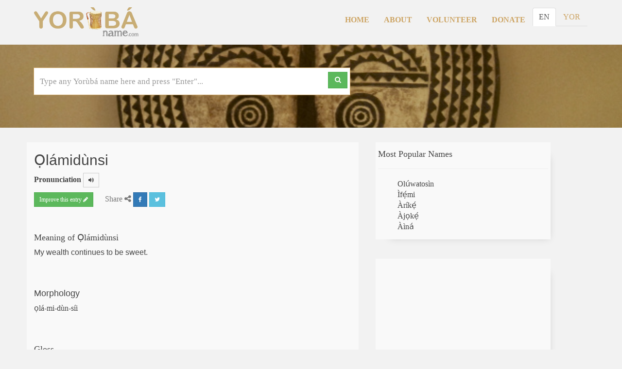

--- FILE ---
content_type: text/html; charset=utf-8
request_url: https://www.yorubaname.com/entries/%E1%BB%8Cla%CC%81midu%CC%80nsi
body_size: 15004
content:



<!DOCTYPE html>
<html lang="en">
<head>
    <meta charset="UTF-8" name="viewport" content="width=device-width,initial-scale=1,maximum-scale=1" />
    <meta name="description" content="YorubaNames">

    

    <meta property="og:title" content="&#x1ECC;la&#x301;midu&#x300;nsi">
    <meta property="og:url" content="https://www.yorubaname.com/entries/%e1%bb%8cla%cc%81midu%cc%80nsi">
    <meta property="og:description" content="My wealth continues to be sweet.">
    <meta property="og:type" content="website">
    <meta property="og:image" content="https://www.yorubaname.com/img/yn-logo-drum-only.png">

    <meta name="twitter:card" content="summary">
    <meta name="twitter:title" content="&#x1ECC;la&#x301;midu&#x300;nsi">
    <meta name="twitter:url" content="https://www.yorubaname.com/entries/%e1%bb%8cla%cc%81midu%cc%80nsi">
    <meta name="twitter:description" content="My wealth continues to be sweet.">
    <meta name="twitter:site" content="@YorubaNames">
    <meta name="twitter:creator" content="@YorubaNames">
    <meta name="twitter:image" content="https://www.yorubaname.com/img/yn-logo-drum-only.png">

    <link href="/img/favicon.png" rel="shortcut icon">
    <link href="/css/bootstrap.min.css" rel="stylesheet">
    <link href="/css/jquery-ui.min.css" rel="stylesheet">
    <link href="/css/keyboard.css" rel="stylesheet">
    <link href="/css/font-awesome.min.css" rel="stylesheet">
    <link href="/css/overwrite.css" rel="stylesheet">
    <link href="/css/multiple-select.css" rel="stylesheet">
    <link href="//fast.fonts.net/cssapi/6dc70f84-e724-4068-9f7a-797b1bf01ddb.css" rel="stylesheet">
    <link href="/css/styles.css" rel="stylesheet">

    <title>Meaning of &#x1ECC;la&#x301;midu&#x300;nsi - YorubaNames</title>

    <!-- HTML5 shim, for IE6-8 support of HTML5 elements -->
    <!--[if lt IE 9]>
    <script src="http://html5shim.googlecode.com/svn/trunk/html5.js"></script>
    <![endif]-->

    <script src="/js/jquery-2.1.3.min.js" defer></script>
    <script src="/js/bootstrap.min.js" defer></script>
    <script src="/js/jquery-ui.min.js" defer></script>
    <script src="/js/multiple-select.js" defer></script>
    <script type="text/javascript" src="//cdnjs.cloudflare.com/ajax/libs/typeahead.js/0.11.1/typeahead.bundle.min.js" defer></script>

    <script src="/js/scripts.js" defer></script>
    <script>
        (function (d, s, id) {
            var js, fjs = d.getElementsByTagName(s)[0];
            if (d.getElementById(id)) return;
            js = d.createElement(s); js.id = id;
            js.src = "//connect.facebook.net/en_US/sdk.js#xfbml=1&version=v2.5&appId=589413414564954";
            fjs.parentNode.insertBefore(js, fjs);
        }(document, 'script', 'facebook-jssdk'));
    </script>
    <script async src="https://pagead2.googlesyndication.com/pagead/js/adsbygoogle.js?client=ca-pub-9086385957783523"
            crossorigin="anonymous"></script>
</head>
<body>
    <div b-7gkc8w8hqt id="fb-root"></div>
    <script>
        (function (d, s, id) {
            var js, fjs = d.getElementsByTagName(s)[0];
            if (d.getElementById(id)) return;
            js = d.createElement(s); js.id = id;
            js.src = 'https://connect.facebook.net/en_GB/sdk.js#xfbml=1&version=v2.12&appId=539763726423959&autoLogAppEvents=1';
            fjs.parentNode.insertBefore(js, fjs);
        }(document, 'script', 'facebook-jssdk'));</script>

    <!-- Header -->
    <header b-7gkc8w8hqt>
        <div b-7gkc8w8hqt class="container">
            <div b-7gkc8w8hqt class="navbar-brand">
                <a b-7gkc8w8hqt href="/"><img b-7gkc8w8hqt class="logo" src="https://www.yorubaname.com/img/yn-logo-brown-black.png" alt="YorubaName.com" title="YorubaName.com"></a>
            </div>
            <div b-7gkc8w8hqt id="layout-nav" class="navbar" role="navigation">
                <div b-7gkc8w8hqt class="navbar-header">
                    <button b-7gkc8w8hqt type="button" class="navbar-toggle" data-toggle="collapse" data-target=".navbar-main-collapse">
                        <span b-7gkc8w8hqt class="sr-only">Toggle navigation</span>
                        <span b-7gkc8w8hqt class="icon-bar"></span>
                        <span b-7gkc8w8hqt class="icon-bar"></span>
                        <span b-7gkc8w8hqt class="icon-bar"></span>
                    </button>
                </div>
                <div b-7gkc8w8hqt class="collapse navbar-collapse navbar-main-collapse">
                    <ul b-7gkc8w8hqt id="lang-group" class="lang-toggle nav nav-tabs navbar-right">
                        <li b-7gkc8w8hqt id="en"><a b-7gkc8w8hqt href="?lang=en" target="_self">EN</a></li>
                            <li b-7gkc8w8hqt id="yo"><a href="/entries/%E1%BB%8Cla%CC%81midu%CC%80nsi?lang=yo">YOR</a></li>
                        <!-- TODO Hafiz: An an IsIgbo() elseif case here once translations become available for the IGBO language.-->
                    </ul>
                    <ul b-7gkc8w8hqt class="nav navbar-nav navbar-right">
                        <li b-7gkc8w8hqt><a b-7gkc8w8hqt href="/">Home</a></li>
                        <li b-7gkc8w8hqt><a b-7gkc8w8hqt href="/about-us">About</a></li>
                        <li b-7gkc8w8hqt><a b-7gkc8w8hqt href="/volunteer">Volunteer</a></li>
                        <li b-7gkc8w8hqt><a b-7gkc8w8hqt href="https://www.indiegogo.com/projects/the-yoruba-names-dictionary#/story" target="_blank">Donate</a></li>
                    </ul>
                </div>
            </div>
        </div>
    </header>
    <!-- /header -->
    




<section id="searchform">
    <div class="jumbotron mini" id="home-banner" style="--background-image: url('/img/bg/yorubaname-bg.jpg')">
        <div class="container">
            

<form class="form-horizontal" role="form">
    <div class="search-input" id="search-tph">
        <input type="text" class="form-control th this-query" id="keyboard" name="searchname" placeholder="Type any Yoru&#x300;ba&#x301; name here and press &quot;Enter&quot;..." autocomplete="off" spellcheck="false">
        <button class="btn btn-search btn-success" type="submit"><i class="fa fa-search"></i></button>
    </div><br /><!-- /input-group -->
</form>

        </div>
    </div>
</section>


<!-- main-content -->

<section id="content">
    <div class="container">
        <div class="row search-result">
            <div class="col-sm-7 entry">

                <h2 class="intonation" id="name-entry">&#x1ECC;la&#x301;midu&#x300;nsi</h2>

                    <p>
                        <strong>Pronunciation</strong>
                        <button class="btn btn-default btn-sm" id="tts-button">
                            <i class="fa fa-volume-up" data-placement="top" title="Click to hear pronunciation"></i>
                        </button>
                    </p>

                <div class="share">
                    <a class="btn btn-sm btn-success" href="#improve-entry" data-toggle="modal" data-target="#improveEntryModal" style="margin-right:20px">
                        Improve this entry  <i class="fa fa-pencil"></i>
                    </a>
                    <span class="text-muted">Share <i class="fa fa-share-alt"></i></span>
                    <a target="_blank" class="btn btn-social btn-sm btn-fb btn-primary" href="http://www.facebook.com/sharer.php?u=https://www.yorubaname.com/entries/&#x1ECC;la&#x301;midu&#x300;nsi"><i class="fa fa-facebook"></i> </a>
                    <a target="_blank" class="btn btn-social btn-sm btn-tw btn-info" href="https://twitter.com/intent/tweet?url=https://www.yorubaname.com/entries/&#x1ECC;la&#x301;midu&#x300;nsi&amp;text=Did you know &#x1ECC;la&#x301;midu&#x300;nsi means My wealth continues to be sweet.?&amp;hashtags=YorubaNames&amp;via=YorubaNames"><i class="fa fa-twitter"></i> </a>
                </div>

                <br><br>
                <h4>Meaning of &#x1ECC;la&#x301;midu&#x300;nsi</h4>
                <p class="intonation">My wealth continues to be sweet.</p>



                    <br>                    <br>
                    <h4 class="intonation">Morphology</h4>
                    <p>&#x1ECD;la&#x301;-mi-du&#x300;n-si&#x301;i</p>


                    <br>
                    <br>
                    <h4>Gloss</h4>
                        <strong>&#x1ECD;la&#x301;</strong>                        <span> - wealth</span>
                        <br>
                        <strong>mi</strong>                        <span> - mine</span>
                        <br>
                        <strong>du&#x300;n</strong>                        <span> - sweet</span>
                        <br>
                        <strong>si&#x301;i</strong>                        <span> - more</span>
                        <br>


                    <br>                    <br>
                    <h4>Geolocation</h4>
                    <p>
                        Common in:
                            <br />
OTHERS                    </p>



            </div>

            <!-- sidebar -->
            <aside>
                <div class="col-sm-5 col-md-4">
                    

<div class="side-bar">

        <h4>Most Popular Names</h4>
        <hr />
        <ul id="side_popular">
                <li><a href="/entries/Olu&#x341;watosi&#x300;n">Olu&#x341;watosi&#x300;n</a></li>
                <li><a href="/entries/I&#x300;f&#x1EB9;&#x301;mi">I&#x300;f&#x1EB9;&#x301;mi</a></li>
                <li><a href="/entries/A&#x300;ri&#x301;k&#x1EB9;&#x301;">A&#x300;ri&#x301;k&#x1EB9;&#x301;</a></li>
                <li><a href="/entries/A&#x300;j&#x1ECD;k&#x1EB9;&#x301;">A&#x300;j&#x1ECD;k&#x1EB9;&#x301;</a></li>
                <li><a href="/entries/A&#x300;i&#x300;na&#x341;">A&#x300;i&#x300;na&#x341;</a></li>
        </ul>
</div>


                    <div class="side-bar">
                        <!-- Square -->
                        <ins class="adsbygoogle"
                             style="display:block"
                             data-ad-client="ca-pub-9086385957783523"
                             data-ad-slot="3392476710"
                             data-ad-format="auto"
                             data-full-width-responsive="true"></ins>
                        <script>
                            (adsbygoogle = window.adsbygoogle || []).push({});
                        </script>
                    </div>
                </div>
            </aside>
            <!-- /sidebar -->
            
<ul class="alphabets">
            <a href="/alphabet/a"><li>a</li></a>
            <a href="/alphabet/b"><li>b</li></a>
            <a href="/alphabet/d"><li>d</li></a>
            <a href="/alphabet/e"><li>e</li></a>
            <a href="/alphabet/e&#x323;"><li>e&#x323;</li></a>
            <a href="/alphabet/f"><li>f</li></a>
            <a href="/alphabet/g"><li>g</li></a>
            <a href="/alphabet/gb"><li>gb</li></a>
            <a href="/alphabet/h"><li>h</li></a>
            <a href="/alphabet/i"><li>i</li></a>
            <a href="/alphabet/j"><li>j</li></a>
            <a href="/alphabet/k"><li>k</li></a>
            <a href="/alphabet/l"><li>l</li></a>
            <a href="/alphabet/m"><li>m</li></a>
            <a href="/alphabet/n"><li>n</li></a>
            <a href="/alphabet/o"><li>o</li></a>
            <a href="/alphabet/o&#x323;"><li>o&#x323;</li></a>
            <a href="/alphabet/p"><li>p</li></a>
            <a href="/alphabet/r"><li>r</li></a>
            <a href="/alphabet/s"><li>s</li></a>
            <a href="/alphabet/s&#x323;"><li>s&#x323;</li></a>
            <a href="/alphabet/t"><li>t</li></a>
            <a href="/alphabet/u"><li>u</li></a>
            <a href="/alphabet/w"><li>w</li></a>
            <a href="/alphabet/y"><li>y</li></a>
</ul>

        </div>

    </div>
</section>
<!-- /main-content -->
<!--Improve Entry Modal -->
<div class="modal fade" id="improveEntryModal" role="dialog">
    <div class="modal-dialog">
        <div class="modal-content">
            <div class="modal-header">
                <h3>Help us improve "&#x1ECC;la&#x301;midu&#x300;nsi"</h3>
            </div>
            <form name="name_feedback" class="modal-body" action="/api/v1/feedbacks" method="post">
                <div class="response"></div>
                <div class="form-group">
                    <input id="nameToFeedback" type="hidden" value="&#x1ECC;la&#x301;midu&#x300;nsi" />
                    <p class="lead">Perhaps you might have a story to share about this name, simply add something we missed, or expand a definition.</p>
                    <textarea name="feedback" id="improveEntry" class="form-control" rows="5" required="true"></textarea>
                </div>
                <button type="submit" id="submitEntry" class="btn btn-success btn-lg">Submit Feedback</button>
                &nbsp;&nbsp;&nbsp;&nbsp;<a href="#" data-dismiss="modal" id="close_feedback_modal">Cancel</a>
            </form>
        </div>
    </div>
</div>
<!--/Improve Entry Modal -->

    <hr b-7gkc8w8hqt class="footer-sep" />

    <footer b-7gkc8w8hqt>
        <div b-7gkc8w8hqt class="container">
            <div b-7gkc8w8hqt class="row">
                <div b-7gkc8w8hqt class="col-sm-4 text-left">
                    <p b-7gkc8w8hqt>Copyright &copy; 2026. YorubaName.com</p>
                </div>
                <div b-7gkc8w8hqt class="col-sm-4 text-center">
                    <nav b-7gkc8w8hqt class="social-links">
                        <a b-7gkc8w8hqt href="/contact-us" title="Contact Us" aria-label="Contact Us"><i b-7gkc8w8hqt class="fa fa-phone"></i></a>
                        <a b-7gkc8w8hqt href="https://facebook.com/YorubaNames" target="_blank"><i b-7gkc8w8hqt class="fa fa-facebook"></i></a>
                        <a b-7gkc8w8hqt href="https://twitter.com/YorubaNames" target="_blank"><i b-7gkc8w8hqt class="fa fa-twitter"></i></a>
                    </nav>
                </div>
                <div b-7gkc8w8hqt class="col-sm-4 text-right">
                    <p b-7gkc8w8hqt>By using this site, you agree to the <a b-7gkc8w8hqt href="/terms">Terms of Use</a></p>
                </div>
            </div>
        </div>
    </footer>
    <!-- /body -->

    <script>
        if (window.location.hostname !== 'localhost') {
            (function (i, s, o, g, r, a, m) {
                i['GoogleAnalyticsObject'] = r;
                i[r] = i[r] || function () {
                    (i[r].q = i[r].q || []).push(arguments)
                }, i[r].l = 1 * new Date();
                a = s.createElement(o),
                    m = s.getElementsByTagName(o)[0];
                a.async = 1;
                a.src = g;
                m.parentNode.insertBefore(a, m)
            })(window, document, 'script', '//www.google-analytics.com/analytics.js', 'ga');
            ga('create', 'UA-72815210-1', 'auto');
            ga('send', 'pageview');
        }
    </script>
</body>
</html>

--- FILE ---
content_type: text/html; charset=utf-8
request_url: https://www.google.com/recaptcha/api2/aframe
body_size: 267
content:
<!DOCTYPE HTML><html><head><meta http-equiv="content-type" content="text/html; charset=UTF-8"></head><body><script nonce="BM23Bv9DzuU6728IC4mG2w">/** Anti-fraud and anti-abuse applications only. See google.com/recaptcha */ try{var clients={'sodar':'https://pagead2.googlesyndication.com/pagead/sodar?'};window.addEventListener("message",function(a){try{if(a.source===window.parent){var b=JSON.parse(a.data);var c=clients[b['id']];if(c){var d=document.createElement('img');d.src=c+b['params']+'&rc='+(localStorage.getItem("rc::a")?sessionStorage.getItem("rc::b"):"");window.document.body.appendChild(d);sessionStorage.setItem("rc::e",parseInt(sessionStorage.getItem("rc::e")||0)+1);localStorage.setItem("rc::h",'1769111162878');}}}catch(b){}});window.parent.postMessage("_grecaptcha_ready", "*");}catch(b){}</script></body></html>